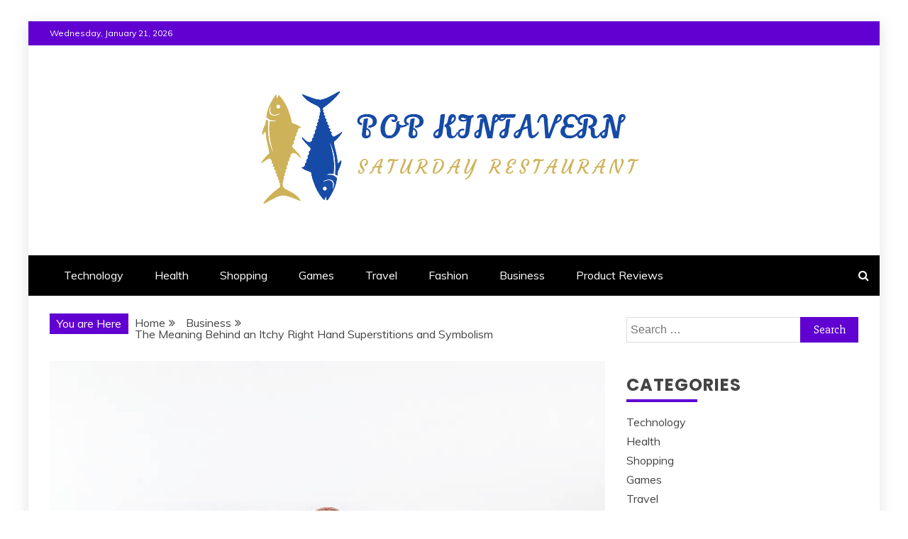

--- FILE ---
content_type: text/html; charset=UTF-8
request_url: https://popkintavern.com/the-meaning-behind-an-itchy-right-hand-superstitions-and-symbolism/
body_size: 12173
content:
<!doctype html>
<html lang="en-US">
<head>
    <meta charset="UTF-8">
	<meta name="google-site-verification" content="PU5Rx6RPYTsvo-nbxkFDnsR43SET2CSKPQyINhROGrg" />
    <meta name="viewport" content="width=device-width, initial-scale=1">
    <link rel="profile" href="https://gmpg.org/xfn/11">

    <title>The Meaning Behind an Itchy Right Hand Superstitions and Symbolism &#8211; Pop Kintavern</title>
<meta name='robots' content='max-image-preview:large' />
<link rel='dns-prefetch' href='//fonts.googleapis.com' />
<link rel="alternate" type="application/rss+xml" title="Pop Kintavern &raquo; Feed" href="https://popkintavern.com/feed/" />
<link rel="alternate" type="application/rss+xml" title="Pop Kintavern &raquo; Comments Feed" href="https://popkintavern.com/comments/feed/" />
<link rel="alternate" type="application/rss+xml" title="Pop Kintavern &raquo; The Meaning Behind an Itchy Right Hand Superstitions and Symbolism Comments Feed" href="https://popkintavern.com/the-meaning-behind-an-itchy-right-hand-superstitions-and-symbolism/feed/" />
<link rel="alternate" title="oEmbed (JSON)" type="application/json+oembed" href="https://popkintavern.com/wp-json/oembed/1.0/embed?url=https%3A%2F%2Fpopkintavern.com%2Fthe-meaning-behind-an-itchy-right-hand-superstitions-and-symbolism%2F" />
<link rel="alternate" title="oEmbed (XML)" type="text/xml+oembed" href="https://popkintavern.com/wp-json/oembed/1.0/embed?url=https%3A%2F%2Fpopkintavern.com%2Fthe-meaning-behind-an-itchy-right-hand-superstitions-and-symbolism%2F&#038;format=xml" />
<style id='wp-img-auto-sizes-contain-inline-css' type='text/css'>
img:is([sizes=auto i],[sizes^="auto," i]){contain-intrinsic-size:3000px 1500px}
/*# sourceURL=wp-img-auto-sizes-contain-inline-css */
</style>

<style id='wp-emoji-styles-inline-css' type='text/css'>

	img.wp-smiley, img.emoji {
		display: inline !important;
		border: none !important;
		box-shadow: none !important;
		height: 1em !important;
		width: 1em !important;
		margin: 0 0.07em !important;
		vertical-align: -0.1em !important;
		background: none !important;
		padding: 0 !important;
	}
/*# sourceURL=wp-emoji-styles-inline-css */
</style>
<link rel='stylesheet' id='wp-block-library-css' href='https://popkintavern.com/wp-includes/css/dist/block-library/style.min.css?ver=6.9' type='text/css' media='all' />
<style id='global-styles-inline-css' type='text/css'>
:root{--wp--preset--aspect-ratio--square: 1;--wp--preset--aspect-ratio--4-3: 4/3;--wp--preset--aspect-ratio--3-4: 3/4;--wp--preset--aspect-ratio--3-2: 3/2;--wp--preset--aspect-ratio--2-3: 2/3;--wp--preset--aspect-ratio--16-9: 16/9;--wp--preset--aspect-ratio--9-16: 9/16;--wp--preset--color--black: #000000;--wp--preset--color--cyan-bluish-gray: #abb8c3;--wp--preset--color--white: #ffffff;--wp--preset--color--pale-pink: #f78da7;--wp--preset--color--vivid-red: #cf2e2e;--wp--preset--color--luminous-vivid-orange: #ff6900;--wp--preset--color--luminous-vivid-amber: #fcb900;--wp--preset--color--light-green-cyan: #7bdcb5;--wp--preset--color--vivid-green-cyan: #00d084;--wp--preset--color--pale-cyan-blue: #8ed1fc;--wp--preset--color--vivid-cyan-blue: #0693e3;--wp--preset--color--vivid-purple: #9b51e0;--wp--preset--gradient--vivid-cyan-blue-to-vivid-purple: linear-gradient(135deg,rgb(6,147,227) 0%,rgb(155,81,224) 100%);--wp--preset--gradient--light-green-cyan-to-vivid-green-cyan: linear-gradient(135deg,rgb(122,220,180) 0%,rgb(0,208,130) 100%);--wp--preset--gradient--luminous-vivid-amber-to-luminous-vivid-orange: linear-gradient(135deg,rgb(252,185,0) 0%,rgb(255,105,0) 100%);--wp--preset--gradient--luminous-vivid-orange-to-vivid-red: linear-gradient(135deg,rgb(255,105,0) 0%,rgb(207,46,46) 100%);--wp--preset--gradient--very-light-gray-to-cyan-bluish-gray: linear-gradient(135deg,rgb(238,238,238) 0%,rgb(169,184,195) 100%);--wp--preset--gradient--cool-to-warm-spectrum: linear-gradient(135deg,rgb(74,234,220) 0%,rgb(151,120,209) 20%,rgb(207,42,186) 40%,rgb(238,44,130) 60%,rgb(251,105,98) 80%,rgb(254,248,76) 100%);--wp--preset--gradient--blush-light-purple: linear-gradient(135deg,rgb(255,206,236) 0%,rgb(152,150,240) 100%);--wp--preset--gradient--blush-bordeaux: linear-gradient(135deg,rgb(254,205,165) 0%,rgb(254,45,45) 50%,rgb(107,0,62) 100%);--wp--preset--gradient--luminous-dusk: linear-gradient(135deg,rgb(255,203,112) 0%,rgb(199,81,192) 50%,rgb(65,88,208) 100%);--wp--preset--gradient--pale-ocean: linear-gradient(135deg,rgb(255,245,203) 0%,rgb(182,227,212) 50%,rgb(51,167,181) 100%);--wp--preset--gradient--electric-grass: linear-gradient(135deg,rgb(202,248,128) 0%,rgb(113,206,126) 100%);--wp--preset--gradient--midnight: linear-gradient(135deg,rgb(2,3,129) 0%,rgb(40,116,252) 100%);--wp--preset--font-size--small: 13px;--wp--preset--font-size--medium: 20px;--wp--preset--font-size--large: 36px;--wp--preset--font-size--x-large: 42px;--wp--preset--spacing--20: 0.44rem;--wp--preset--spacing--30: 0.67rem;--wp--preset--spacing--40: 1rem;--wp--preset--spacing--50: 1.5rem;--wp--preset--spacing--60: 2.25rem;--wp--preset--spacing--70: 3.38rem;--wp--preset--spacing--80: 5.06rem;--wp--preset--shadow--natural: 6px 6px 9px rgba(0, 0, 0, 0.2);--wp--preset--shadow--deep: 12px 12px 50px rgba(0, 0, 0, 0.4);--wp--preset--shadow--sharp: 6px 6px 0px rgba(0, 0, 0, 0.2);--wp--preset--shadow--outlined: 6px 6px 0px -3px rgb(255, 255, 255), 6px 6px rgb(0, 0, 0);--wp--preset--shadow--crisp: 6px 6px 0px rgb(0, 0, 0);}:where(.is-layout-flex){gap: 0.5em;}:where(.is-layout-grid){gap: 0.5em;}body .is-layout-flex{display: flex;}.is-layout-flex{flex-wrap: wrap;align-items: center;}.is-layout-flex > :is(*, div){margin: 0;}body .is-layout-grid{display: grid;}.is-layout-grid > :is(*, div){margin: 0;}:where(.wp-block-columns.is-layout-flex){gap: 2em;}:where(.wp-block-columns.is-layout-grid){gap: 2em;}:where(.wp-block-post-template.is-layout-flex){gap: 1.25em;}:where(.wp-block-post-template.is-layout-grid){gap: 1.25em;}.has-black-color{color: var(--wp--preset--color--black) !important;}.has-cyan-bluish-gray-color{color: var(--wp--preset--color--cyan-bluish-gray) !important;}.has-white-color{color: var(--wp--preset--color--white) !important;}.has-pale-pink-color{color: var(--wp--preset--color--pale-pink) !important;}.has-vivid-red-color{color: var(--wp--preset--color--vivid-red) !important;}.has-luminous-vivid-orange-color{color: var(--wp--preset--color--luminous-vivid-orange) !important;}.has-luminous-vivid-amber-color{color: var(--wp--preset--color--luminous-vivid-amber) !important;}.has-light-green-cyan-color{color: var(--wp--preset--color--light-green-cyan) !important;}.has-vivid-green-cyan-color{color: var(--wp--preset--color--vivid-green-cyan) !important;}.has-pale-cyan-blue-color{color: var(--wp--preset--color--pale-cyan-blue) !important;}.has-vivid-cyan-blue-color{color: var(--wp--preset--color--vivid-cyan-blue) !important;}.has-vivid-purple-color{color: var(--wp--preset--color--vivid-purple) !important;}.has-black-background-color{background-color: var(--wp--preset--color--black) !important;}.has-cyan-bluish-gray-background-color{background-color: var(--wp--preset--color--cyan-bluish-gray) !important;}.has-white-background-color{background-color: var(--wp--preset--color--white) !important;}.has-pale-pink-background-color{background-color: var(--wp--preset--color--pale-pink) !important;}.has-vivid-red-background-color{background-color: var(--wp--preset--color--vivid-red) !important;}.has-luminous-vivid-orange-background-color{background-color: var(--wp--preset--color--luminous-vivid-orange) !important;}.has-luminous-vivid-amber-background-color{background-color: var(--wp--preset--color--luminous-vivid-amber) !important;}.has-light-green-cyan-background-color{background-color: var(--wp--preset--color--light-green-cyan) !important;}.has-vivid-green-cyan-background-color{background-color: var(--wp--preset--color--vivid-green-cyan) !important;}.has-pale-cyan-blue-background-color{background-color: var(--wp--preset--color--pale-cyan-blue) !important;}.has-vivid-cyan-blue-background-color{background-color: var(--wp--preset--color--vivid-cyan-blue) !important;}.has-vivid-purple-background-color{background-color: var(--wp--preset--color--vivid-purple) !important;}.has-black-border-color{border-color: var(--wp--preset--color--black) !important;}.has-cyan-bluish-gray-border-color{border-color: var(--wp--preset--color--cyan-bluish-gray) !important;}.has-white-border-color{border-color: var(--wp--preset--color--white) !important;}.has-pale-pink-border-color{border-color: var(--wp--preset--color--pale-pink) !important;}.has-vivid-red-border-color{border-color: var(--wp--preset--color--vivid-red) !important;}.has-luminous-vivid-orange-border-color{border-color: var(--wp--preset--color--luminous-vivid-orange) !important;}.has-luminous-vivid-amber-border-color{border-color: var(--wp--preset--color--luminous-vivid-amber) !important;}.has-light-green-cyan-border-color{border-color: var(--wp--preset--color--light-green-cyan) !important;}.has-vivid-green-cyan-border-color{border-color: var(--wp--preset--color--vivid-green-cyan) !important;}.has-pale-cyan-blue-border-color{border-color: var(--wp--preset--color--pale-cyan-blue) !important;}.has-vivid-cyan-blue-border-color{border-color: var(--wp--preset--color--vivid-cyan-blue) !important;}.has-vivid-purple-border-color{border-color: var(--wp--preset--color--vivid-purple) !important;}.has-vivid-cyan-blue-to-vivid-purple-gradient-background{background: var(--wp--preset--gradient--vivid-cyan-blue-to-vivid-purple) !important;}.has-light-green-cyan-to-vivid-green-cyan-gradient-background{background: var(--wp--preset--gradient--light-green-cyan-to-vivid-green-cyan) !important;}.has-luminous-vivid-amber-to-luminous-vivid-orange-gradient-background{background: var(--wp--preset--gradient--luminous-vivid-amber-to-luminous-vivid-orange) !important;}.has-luminous-vivid-orange-to-vivid-red-gradient-background{background: var(--wp--preset--gradient--luminous-vivid-orange-to-vivid-red) !important;}.has-very-light-gray-to-cyan-bluish-gray-gradient-background{background: var(--wp--preset--gradient--very-light-gray-to-cyan-bluish-gray) !important;}.has-cool-to-warm-spectrum-gradient-background{background: var(--wp--preset--gradient--cool-to-warm-spectrum) !important;}.has-blush-light-purple-gradient-background{background: var(--wp--preset--gradient--blush-light-purple) !important;}.has-blush-bordeaux-gradient-background{background: var(--wp--preset--gradient--blush-bordeaux) !important;}.has-luminous-dusk-gradient-background{background: var(--wp--preset--gradient--luminous-dusk) !important;}.has-pale-ocean-gradient-background{background: var(--wp--preset--gradient--pale-ocean) !important;}.has-electric-grass-gradient-background{background: var(--wp--preset--gradient--electric-grass) !important;}.has-midnight-gradient-background{background: var(--wp--preset--gradient--midnight) !important;}.has-small-font-size{font-size: var(--wp--preset--font-size--small) !important;}.has-medium-font-size{font-size: var(--wp--preset--font-size--medium) !important;}.has-large-font-size{font-size: var(--wp--preset--font-size--large) !important;}.has-x-large-font-size{font-size: var(--wp--preset--font-size--x-large) !important;}
/*# sourceURL=global-styles-inline-css */
</style>

<style id='classic-theme-styles-inline-css' type='text/css'>
/*! This file is auto-generated */
.wp-block-button__link{color:#fff;background-color:#32373c;border-radius:9999px;box-shadow:none;text-decoration:none;padding:calc(.667em + 2px) calc(1.333em + 2px);font-size:1.125em}.wp-block-file__button{background:#32373c;color:#fff;text-decoration:none}
/*# sourceURL=/wp-includes/css/classic-themes.min.css */
</style>
<link rel='stylesheet' id='refined-blog-heading-css' href='//fonts.googleapis.com/css?family=Poppins%3A400%2C500%2C600%2C700&#038;ver=6.9' type='text/css' media='all' />
<link rel='stylesheet' id='refined-magazine-style-css' href='https://popkintavern.com/wp-content/themes/refined-magazine/style.css?ver=6.9' type='text/css' media='all' />
<style id='refined-magazine-style-inline-css' type='text/css'>
.site-branding h1, .site-branding p.site-title,.ct-dark-mode .site-title a, .site-title, .site-title a, .site-title a:hover, .site-title a:visited:hover { color: #blank; }.ct-dark-mode .site-branding  .site-description, .site-branding  .site-description { color: #6001D2; }.entry-content a, .entry-title a:hover, .related-title a:hover, .posts-navigation .nav-previous a:hover, .post-navigation .nav-previous a:hover, .posts-navigation .nav-next a:hover, .post-navigation .nav-next a:hover, #comments .comment-content a:hover, #comments .comment-author a:hover, .offcanvas-menu nav ul.top-menu li a:hover, .offcanvas-menu nav ul.top-menu li.current-menu-item > a, .error-404-title, #refined-magazine-breadcrumbs a:hover, .entry-content a.read-more-text:hover, a:hover, a:visited:hover, .widget_refined_magazine_category_tabbed_widget.widget ul.ct-nav-tabs li a  { color : #6001D2; }.candid-refined-post-format, .refined-magazine-featured-block .refined-magazine-col-2 .candid-refined-post-format, .cat-links a,.top-bar,.main-navigation ul li a:hover, .main-navigation ul li.current-menu-item > a, .main-navigation ul li a:hover, .main-navigation ul li.current-menu-item > a, .trending-title, .search-form input[type=submit], input[type="submit"], ::selection, #toTop, .breadcrumbs span.breadcrumb, article.sticky .refined-magazine-content-container, .candid-pagination .page-numbers.current, .candid-pagination .page-numbers:hover, .ct-title-head, .widget-title:before, .widget ul.ct-nav-tabs:before, .widget ul.ct-nav-tabs li.ct-title-head:hover, .widget ul.ct-nav-tabs li.ct-title-head.ui-tabs-active { background-color : #6001D2; }.candid-refined-post-format, .refined-magazine-featured-block .refined-magazine-col-2 .candid-refined-post-format, blockquote, .search-form input[type="submit"], input[type="submit"], .candid-pagination .page-numbers { border-color : #6001D2; }.cat-links a:focus{ outline : 1px dashed #6001D2; }.ct-post-overlay .post-content, .ct-post-overlay .post-content a, .widget .ct-post-overlay .post-content a, .widget .ct-post-overlay .post-content a:visited, .ct-post-overlay .post-content a:visited:hover, .slide-details:hover .cat-links a { color: #fff; }.logo-wrapper-block{background-color : #ffffff; }@media (min-width: 1600px){.ct-boxed #page{max-width : 1200px; }}@media (min-width: 1450px){.ct-boxed #page{max-width : 1200px; }}
/*# sourceURL=refined-magazine-style-inline-css */
</style>
<link rel='stylesheet' id='refined-blog-style-css' href='https://popkintavern.com/wp-content/themes/refined-blog/style.css?ver=6.9' type='text/css' media='all' />
<link rel='stylesheet' id='google-fonts-css' href='//fonts.googleapis.com/css?family=Slabo+27px%7CMuli&#038;display=swap&#038;ver=6.9' type='text/css' media='all' />
<link rel='stylesheet' id='font-awesome-4-css' href='https://popkintavern.com/wp-content/themes/refined-magazine/candidthemes/assets/framework/Font-Awesome/css/font-awesome.min.css?ver=1.2.4' type='text/css' media='all' />
<link rel='stylesheet' id='slick-css-css' href='https://popkintavern.com/wp-content/themes/refined-magazine/candidthemes/assets/framework/slick/slick.css?ver=6.9' type='text/css' media='all' />
<link rel='stylesheet' id='slick-theme-css-css' href='https://popkintavern.com/wp-content/themes/refined-magazine/candidthemes/assets/framework/slick/slick-theme.css?ver=6.9' type='text/css' media='all' />
<script type="text/javascript" src="https://popkintavern.com/wp-includes/js/jquery/jquery.min.js?ver=3.7.1" id="jquery-core-js"></script>
<script type="text/javascript" src="https://popkintavern.com/wp-includes/js/jquery/jquery-migrate.min.js?ver=3.4.1" id="jquery-migrate-js"></script>
<link rel="https://api.w.org/" href="https://popkintavern.com/wp-json/" /><link rel="alternate" title="JSON" type="application/json" href="https://popkintavern.com/wp-json/wp/v2/posts/485" /><link rel="EditURI" type="application/rsd+xml" title="RSD" href="https://popkintavern.com/xmlrpc.php?rsd" />
<meta name="generator" content="WordPress 6.9" />
<link rel="canonical" href="https://popkintavern.com/the-meaning-behind-an-itchy-right-hand-superstitions-and-symbolism/" />
<link rel='shortlink' href='https://popkintavern.com/?p=485' />
<link rel="pingback" href="https://popkintavern.com/xmlrpc.php">		<style type="text/css">
					.site-title,
			.site-description {
				position: absolute;
				clip: rect(1px, 1px, 1px, 1px);
			}
        			.site-title a, .site-title{
				color: #blank;
			}
		</style>
		<link rel="icon" href="https://popkintavern.com/wp-content/uploads/2023/05/cropped-Screenshot_7-removebg-preview-1-32x32.png" sizes="32x32" />
<link rel="icon" href="https://popkintavern.com/wp-content/uploads/2023/05/cropped-Screenshot_7-removebg-preview-1-192x192.png" sizes="192x192" />
<link rel="apple-touch-icon" href="https://popkintavern.com/wp-content/uploads/2023/05/cropped-Screenshot_7-removebg-preview-1-180x180.png" />
<meta name="msapplication-TileImage" content="https://popkintavern.com/wp-content/uploads/2023/05/cropped-Screenshot_7-removebg-preview-1-270x270.png" />
		<style type="text/css" id="wp-custom-css">
			.site-footer{display:none}		</style>
		</head>
<body class="wp-singular post-template-default single single-post postid-485 single-format-standard wp-custom-logo wp-embed-responsive wp-theme-refined-magazine wp-child-theme-refined-blog ct-bg ct-boxed ct-sticky-sidebar right-sidebar" itemtype="https://schema.org/Blog" itemscope>
<div id="page" class="site">
            <a class="skip-link screen-reader-text"
           href="#content">Skip to content</a>
                    <!-- Preloader -->
            <div id="loader-wrapper">
                <div id="loader"></div>

                <div class="loader-section section-left"></div>
                <div class="loader-section section-right"></div>

            </div>
                <header id="masthead" class="site-header" itemtype="https://schema.org/WPHeader" itemscope>
                <div class="overlay"></div>
                <div class="top-bar">
        <a href="#" class="ct-show-hide-top"> <i class="fa fa-chevron-down"></i> </a>
        <div class="container-inner clearfix">

            <div class="top-left-col clearfix">

        
            <div class="ct-clock float-left">
                <div id="ct-date">
                    Wednesday, January 21, 2026                </div>
            </div>

        
        </div>

                <div class="top-right-col clearfix">
                </div> <!-- .top-right-col -->
                </div> <!-- .container-inner -->
        </div> <!-- .top-bar -->

                            <div class="logo-wrapper-block">
                    <div class="container-inner clearfix logo-wrapper-container">
        <div class="logo-wrapper full-wrapper text-center">
            <div class="site-branding">

                <div class="refined-magazine-logo-container">
                    <a href="https://popkintavern.com/" class="custom-logo-link" rel="home"><img width="558" height="188" src="https://popkintavern.com/wp-content/uploads/2023/05/Screenshot_7-removebg-preview-1.png" class="custom-logo" alt="Pop Kintavern" decoding="async" fetchpriority="high" srcset="https://popkintavern.com/wp-content/uploads/2023/05/Screenshot_7-removebg-preview-1.png 558w, https://popkintavern.com/wp-content/uploads/2023/05/Screenshot_7-removebg-preview-1-300x101.png 300w" sizes="(max-width: 558px) 100vw, 558px" /></a>                        <p class="site-title"><a href="https://popkintavern.com/"
                                                 rel="home">Pop Kintavern</a></p>
                                            <p class="site-description">Saturday Restaurant</p>
                                    </div> <!-- refined-magazine-logo-container -->
            </div><!-- .site-branding -->
        </div> <!-- .logo-wrapper -->
                </div> <!-- .container-inner -->
        </div> <!-- .logo-wrapper-block -->
                <div class="refined-magazine-menu-container sticky-header">
            <div class="container-inner clearfix">
                <nav id="site-navigation"
                     class="main-navigation" itemtype="https://schema.org/SiteNavigationElement" itemscope>
                    <div class="navbar-header clearfix">
                        <button class="menu-toggle" aria-controls="primary-menu"
                                aria-expanded="false">
                            <span> </span>
                        </button>
                    </div>
                    <ul id="primary-menu" class="nav navbar-nav nav-menu">
                                                <li id="menu-item-392" class="menu-item menu-item-type-taxonomy menu-item-object-category menu-item-392"><a href="https://popkintavern.com/category/technology/">Technology</a></li>
<li id="menu-item-453" class="menu-item menu-item-type-taxonomy menu-item-object-category menu-item-453"><a href="https://popkintavern.com/category/health/">Health</a></li>
<li id="menu-item-454" class="menu-item menu-item-type-taxonomy menu-item-object-category menu-item-454"><a href="https://popkintavern.com/category/shopping/">Shopping</a></li>
<li id="menu-item-455" class="menu-item menu-item-type-taxonomy menu-item-object-category menu-item-455"><a href="https://popkintavern.com/category/games/">Games</a></li>
<li id="menu-item-456" class="menu-item menu-item-type-taxonomy menu-item-object-category menu-item-456"><a href="https://popkintavern.com/category/travel/">Travel</a></li>
<li id="menu-item-457" class="menu-item menu-item-type-taxonomy menu-item-object-category menu-item-457"><a href="https://popkintavern.com/category/fashion/">Fashion</a></li>
<li id="menu-item-458" class="menu-item menu-item-type-taxonomy menu-item-object-category current-post-ancestor current-menu-parent current-post-parent menu-item-458"><a href="https://popkintavern.com/category/business/">Business</a></li>
<li id="menu-item-459" class="menu-item menu-item-type-taxonomy menu-item-object-category menu-item-459"><a href="https://popkintavern.com/category/product-reviews/">Product Reviews</a></li>
                    </ul>
                </nav><!-- #site-navigation -->

                                    <div class="ct-menu-search"><a class="search-icon-box" href="#"> <i class="fa fa-search"></i>
                        </a></div>
                    <div class="top-bar-search">
                        <form role="search" method="get" class="search-form" action="https://popkintavern.com/">
				<label>
					<span class="screen-reader-text">Search for:</span>
					<input type="search" class="search-field" placeholder="Search &hellip;" value="" name="s" />
				</label>
				<input type="submit" class="search-submit" value="Search" />
			</form>                        <button type="button" class="close"></button>
                    </div>
                            </div> <!-- .container-inner -->
        </div> <!-- refined-magazine-menu-container -->
                </header><!-- #masthead -->
        
    <div id="content" class="site-content">
                <div class="container-inner ct-container-main clearfix">
    <div id="primary" class="content-area">
        <main id="main" class="site-main">

                            <div class="breadcrumbs">
                    <div class='breadcrumbs init-animate clearfix'><span class='breadcrumb'>You are Here</span><div id='refined-magazine-breadcrumbs' class='clearfix'><div role="navigation" aria-label="Breadcrumbs" class="breadcrumb-trail breadcrumbs" itemprop="breadcrumb"><ul class="trail-items" itemscope itemtype="http://schema.org/BreadcrumbList"><meta name="numberOfItems" content="3" /><meta name="itemListOrder" content="Ascending" /><li itemprop="itemListElement" itemscope itemtype="http://schema.org/ListItem" class="trail-item trail-begin"><a href="https://popkintavern.com" rel="home"><span itemprop="name">Home</span></a><meta itemprop="position" content="1" /></li><li itemprop="itemListElement" itemscope itemtype="http://schema.org/ListItem" class="trail-item"><a href="https://popkintavern.com/category/business/"><span itemprop="name">Business</span></a><meta itemprop="position" content="2" /></li><li itemprop="itemListElement" itemscope itemtype="http://schema.org/ListItem" class="trail-item trail-end"><span itemprop="name">The Meaning Behind an Itchy Right Hand Superstitions and Symbolism</span><meta itemprop="position" content="3" /></li></ul></div></div></div>                </div>
                                        <article id="post-485" class="post-485 post type-post status-publish format-standard has-post-thumbnail hentry category-business tag-jobs-that-pay-15-an-hour" itemtype="https://schema.org/CreativeWork" itemscope>
        <div class="refined-magazine-content-container refined-magazine-has-thumbnail">
                    <div class="post-thumb">
                
            <div class="post-thumbnail">
                <img width="612" height="404" src="https://popkintavern.com/wp-content/uploads/2023/05/C-1.jpg" class="attachment-refined-magazine-large-thumb size-refined-magazine-large-thumb wp-post-image" alt="The Meaning Behind an Itchy Right Hand Superstitions and Symbolism" itemprop="image" decoding="async" srcset="https://popkintavern.com/wp-content/uploads/2023/05/C-1.jpg 612w, https://popkintavern.com/wp-content/uploads/2023/05/C-1-300x198.jpg 300w" sizes="(max-width: 612px) 100vw, 612px" />            </div><!-- .post-thumbnail -->

                    </div>
                <div class="refined-magazine-content-area">
            <header class="entry-header">

                <div class="post-meta">
                    <span class="cat-links"><a class="ct-cat-item-3" href="https://popkintavern.com/category/business/"  rel="category tag">Business</a> </span>                </div>
                <h1 class="entry-title" itemprop="headline">The Meaning Behind an Itchy Right Hand Superstitions and Symbolism</h1>                    <div class="entry-meta">
                        <span class="posted-on"><i class="fa fa-calendar"></i><a href="https://popkintavern.com/the-meaning-behind-an-itchy-right-hand-superstitions-and-symbolism/" rel="bookmark"><time class="entry-date published" datetime="2023-05-30T09:42:53+00:00" itemprop="datePublished">May 30, 2023</time><time class="updated" datetime="2023-05-31T09:43:44+00:00" itemprop="dateModified">May 31, 2023</time></a></span><span class="byline"> <span class="author vcard" itemprop="author" itemtype="https://schema.org/Person" itemscope><i class="fa fa-user"></i><a class="url fn n" href="https://popkintavern.com/author/admin/" rel="author"><span class="author-name" itemprop="name">admin</span></a></span></span>                    </div><!-- .entry-meta -->
                            </header><!-- .entry-header -->


            <div class="entry-content">
                <p style="text-align: justify;">But with the right strategies and mindset, you can make significant changes to your lifestyle and achieve your financial goals. In this step-by-step guide, we&#8217;ll explore some practical tips to help you embrace frugal living. Track Your Expenses: Start by understanding where your money is going. Keep a record of all your expenses for a month, categorizing them into essential and non-essential categories. This will give you a clear picture of areas where you can cut back. Create a Budget: Once you have a good understanding of your expenses, create a monthly budget. Allocate your income to cover essential expenses first, such as rent, utilities, and groceries. Then set aside a portion for savings and debt repayment. Cut Unnecessary Expenses: Look for areas where you can reduce or eliminate expenses. Consider downsizing your cable or streaming subscriptions, eating out less frequently, and reducing discretionary spending on non-essential items like clothing or entertainment. Embrace Thriftiness: Thrift stores and secondhand markets can be treasure troves for budget-conscious individuals.</p>
<p style="text-align: justify;">Explore these options for clothing, furniture, and household items. You&#8217;ll be surprised at the quality and savings you can find. Meal Planning: Plan your meals in advance and create a shopping list based on those plans. This will help you avoid unnecessary grocery shopping trips and reduce food waste. Consider cooking <a href='https://pennypincher.blog/unleashing-growth-building-a-brighter-future-with-jobs-that-pay-15-an-hour/'><strong>jobs that pay $15 an hour</strong></a> in bulk and freezing leftovers for future meals. Emphasize Homemade: Instead of buying pre-packaged or processed foods, opt for homemade alternatives. Not only will this save you money, but it will also be healthier. Explore DIY projects for household cleaners, personal care products, and gifts. Energy Efficiency: Reduce your energy bills by practicing energy-efficient habits. Turn off lights when not in use, unplug electronics, use energy-saving bulbs, and adjust your thermostat to conserve energy. Consider investing in energy-efficient appliances to save in the long run. Cancel Subscriptions: Review your monthly subscriptions and cancel any that you don&#8217;t use or can live without.</p>
<p style="text-align: justify;">Evaluate the value they bring to your life and prioritize those that truly enhance your well-being. Embrace Free Entertainment: Look for free or low-cost activities to enjoy. Visit local parks, attend community events, borrow books from the library, or organize a game night with friends instead of going out to expensive venues. Prioritize Saving: Finally, make saving a priority. Set aside a portion of your income for an emergency fund and long-term goals. Automate your savings by setting up automatic transfers to a separate savings account. Remember, penny pinching is not about depriving yourself; it&#8217;s about making intentional choices that align with your financial goals. Start small and gradually incorporate these frugal habits into your daily life. Over time, you&#8217;ll be amazed at the progress you make towards financial stability and freedom.&#8221; Superstitions and symbolism have played a significant role in human culture throughout history. One intriguing belief that has persisted across different cultures is the superstition surrounding an itchy right hand.</p>

                            </div>
            <!-- .entry-content -->

            <footer class="entry-footer">
                <span class="tags-links"><i class="fa fa-tags"></i></span><a href="https://popkintavern.com/tag/jobs-that-pay-15-an-hour/" rel="tag">jobs that pay $15 an hour</a>            </footer><!-- .entry-footer -->

                    <div class="meta_bottom">
            <div class="text_share header-text">Share</div>
            <div class="post-share">
                    <a target="_blank" href="https://www.facebook.com/sharer/sharer.php?u=https://popkintavern.com/the-meaning-behind-an-itchy-right-hand-superstitions-and-symbolism/">
                        <i class="fa fa-facebook"></i>
                        Facebook                    </a>
                    <a target="_blank" href="https://twitter.com/share?text=The%20Meaning%20Behind%20an%20Itchy%20Right%20Hand%20Superstitions%20and%20Symbolism&#038;url=https://popkintavern.com/the-meaning-behind-an-itchy-right-hand-superstitions-and-symbolism/">
                        <i class="fa fa-twitter"></i>                        
                        Twitter                    </a>
                    <a target="_blank" href="https://pinterest.com/pin/create/button/?url=https://popkintavern.com/the-meaning-behind-an-itchy-right-hand-superstitions-and-symbolism/&#038;media=https://popkintavern.com/wp-content/uploads/2023/05/C-1.jpg&#038;description=The%20Meaning%20Behind%20an%20Itchy%20Right%20Hand%20Superstitions%20and%20Symbolism">
                        <i class="fa fa-pinterest"></i>
                        
                        Pinterest                    </a>
                    <a target="_blank" href="http://www.linkedin.com/shareArticle?mini=true&#038;title=The%20Meaning%20Behind%20an%20Itchy%20Right%20Hand%20Superstitions%20and%20Symbolism&#038;url=https://popkintavern.com/the-meaning-behind-an-itchy-right-hand-superstitions-and-symbolism/">
                        <i class="fa fa-linkedin"></i>
                        Linkedin                        
                    </a>
            </div>
        </div>
                </div> <!-- .refined-magazine-content-area -->
    </div> <!-- .refined-magazine-content-container -->
</article><!-- #post-485 -->

	<nav class="navigation post-navigation" aria-label="Posts">
		<h2 class="screen-reader-text">Post navigation</h2>
		<div class="nav-links"><div class="nav-previous"><a href="https://popkintavern.com/coastal-elegance-gold-coasts-captivating-wedding-videographer/" rel="prev">Coastal Elegance: Gold Coast&#8217;s Captivating Wedding Videographer</a></div><div class="nav-next"><a href="https://popkintavern.com/affordable-flat-roof-repair-and-replacement-in-york-pa/" rel="next">Affordable Flat Roof Repair and Replacement in York, PA</a></div></div>
	</nav>                <div class="related-pots-block">
                                            <h2 class="widget-title">
                            Related Posts                        </h2>
                                        <ul class="related-post-entries clearfix">
                                                    <li>
                                                                    <figure class="widget-image">
                                        <a href="https://popkintavern.com/experience-secure-trading-in-germany-using-pocket-option-as-the-best-binary-option-broker/">
                                            <img width="350" height="220" src="https://popkintavern.com/wp-content/uploads/2025/10/Pocket-Option-trade_7-350x220.jpg" class="attachment-refined-magazine-small-thumb size-refined-magazine-small-thumb wp-post-image" alt="Experience Secure Trading in Germany Using Pocket Option as the Best Binary Option Broker" decoding="async" />                                        </a>
                                    </figure>
                                                                <div class="featured-desc">
                                    <h2 class="related-title">
                                        <a href="https://popkintavern.com/experience-secure-trading-in-germany-using-pocket-option-as-the-best-binary-option-broker/">
                                            Experience Secure Trading in Germany Using Pocket Option as the Best Binary Option Broker                                        </a>
                                    </h2>
                                    <div class="entry-meta">
                                        <span class="posted-on"><i class="fa fa-calendar"></i><a href="https://popkintavern.com/experience-secure-trading-in-germany-using-pocket-option-as-the-best-binary-option-broker/" rel="bookmark"><time class="entry-date published" datetime="2025-10-06T10:08:55+00:00" itemprop="datePublished">October 6, 2025</time><time class="updated" datetime="2025-10-07T10:09:47+00:00" itemprop="dateModified">October 7, 2025</time></a></span>                                    </div><!-- .entry-meta -->
                                </div>
                            </li>
                                                    <li>
                                                                    <figure class="widget-image">
                                        <a href="https://popkintavern.com/flexible-hours-fun-work-part-time-entertainment-roles/">
                                            <img width="350" height="220" src="https://popkintavern.com/wp-content/uploads/2025/01/1-12-350x220.jpg" class="attachment-refined-magazine-small-thumb size-refined-magazine-small-thumb wp-post-image" alt="Flexible Hours, Fun Work Part-Time Entertainment Roles" decoding="async" />                                        </a>
                                    </figure>
                                                                <div class="featured-desc">
                                    <h2 class="related-title">
                                        <a href="https://popkintavern.com/flexible-hours-fun-work-part-time-entertainment-roles/">
                                            Flexible Hours, Fun Work Part-Time Entertainment Roles                                        </a>
                                    </h2>
                                    <div class="entry-meta">
                                        <span class="posted-on"><i class="fa fa-calendar"></i><a href="https://popkintavern.com/flexible-hours-fun-work-part-time-entertainment-roles/" rel="bookmark"><time class="entry-date published" datetime="2025-01-26T11:10:55+00:00" itemprop="datePublished">January 26, 2025</time><time class="updated" datetime="2025-01-23T11:11:45+00:00" itemprop="dateModified">January 23, 2025</time></a></span>                                    </div><!-- .entry-meta -->
                                </div>
                            </li>
                                                    <li>
                                                                <div class="featured-desc">
                                    <h2 class="related-title">
                                        <a href="https://popkintavern.com/how-a-kol-agency-can-elevate-your-brands-influence/">
                                            How a KOL Agency Can Elevate Your Brand’s Influence                                        </a>
                                    </h2>
                                    <div class="entry-meta">
                                        <span class="posted-on"><i class="fa fa-calendar"></i><a href="https://popkintavern.com/how-a-kol-agency-can-elevate-your-brands-influence/" rel="bookmark"><time class="entry-date published" datetime="2024-10-16T11:16:14+00:00" itemprop="datePublished">October 16, 2024</time><time class="updated" datetime="2024-10-08T11:17:04+00:00" itemprop="dateModified">October 8, 2024</time></a></span>                                    </div><!-- .entry-meta -->
                                </div>
                            </li>
                                            </ul>
                </div> <!-- .related-post-block -->
                
<div id="comments" class="comments-area">

    	<div id="respond" class="comment-respond">
		<h3 id="reply-title" class="comment-reply-title">Leave a Reply <small><a rel="nofollow" id="cancel-comment-reply-link" href="/the-meaning-behind-an-itchy-right-hand-superstitions-and-symbolism/#respond" style="display:none;">Cancel reply</a></small></h3><form action="https://popkintavern.com/wp-comments-post.php" method="post" id="commentform" class="comment-form"><p class="comment-notes"><span id="email-notes">Your email address will not be published.</span> <span class="required-field-message">Required fields are marked <span class="required">*</span></span></p><p class="comment-form-comment"><label for="comment">Comment <span class="required">*</span></label> <textarea id="comment" name="comment" cols="45" rows="8" maxlength="65525" required></textarea></p><p class="comment-form-author"><label for="author">Name <span class="required">*</span></label> <input id="author" name="author" type="text" value="" size="30" maxlength="245" autocomplete="name" required /></p>
<p class="comment-form-email"><label for="email">Email <span class="required">*</span></label> <input id="email" name="email" type="email" value="" size="30" maxlength="100" aria-describedby="email-notes" autocomplete="email" required /></p>
<p class="comment-form-url"><label for="url">Website</label> <input id="url" name="url" type="url" value="" size="30" maxlength="200" autocomplete="url" /></p>
<p class="comment-form-cookies-consent"><input id="wp-comment-cookies-consent" name="wp-comment-cookies-consent" type="checkbox" value="yes" /> <label for="wp-comment-cookies-consent">Save my name, email, and website in this browser for the next time I comment.</label></p>
<p class="form-submit"><input name="submit" type="submit" id="submit" class="submit" value="Post Comment" /> <input type='hidden' name='comment_post_ID' value='485' id='comment_post_ID' />
<input type='hidden' name='comment_parent' id='comment_parent' value='0' />
</p></form>	</div><!-- #respond -->
	</div><!-- #comments -->
        </main><!-- #main -->
    </div><!-- #primary -->


<aside id="secondary" class="widget-area" itemtype="https://schema.org/WPSideBar" itemscope>
    <div class="ct-sidebar-wrapper">
	<div class="sidebar-widget-container"><section id="search-2" class="widget widget_search"><form role="search" method="get" class="search-form" action="https://popkintavern.com/">
				<label>
					<span class="screen-reader-text">Search for:</span>
					<input type="search" class="search-field" placeholder="Search &hellip;" value="" name="s" />
				</label>
				<input type="submit" class="search-submit" value="Search" />
			</form></section></div> <div class="sidebar-widget-container"><section id="nav_menu-2" class="widget widget_nav_menu"><h2 class="widget-title">Categories</h2><div class="menu-primary-navigation-container"><ul id="menu-primary-navigation-1" class="menu"><li class="menu-item menu-item-type-taxonomy menu-item-object-category menu-item-392"><a href="https://popkintavern.com/category/technology/">Technology</a></li>
<li class="menu-item menu-item-type-taxonomy menu-item-object-category menu-item-453"><a href="https://popkintavern.com/category/health/">Health</a></li>
<li class="menu-item menu-item-type-taxonomy menu-item-object-category menu-item-454"><a href="https://popkintavern.com/category/shopping/">Shopping</a></li>
<li class="menu-item menu-item-type-taxonomy menu-item-object-category menu-item-455"><a href="https://popkintavern.com/category/games/">Games</a></li>
<li class="menu-item menu-item-type-taxonomy menu-item-object-category menu-item-456"><a href="https://popkintavern.com/category/travel/">Travel</a></li>
<li class="menu-item menu-item-type-taxonomy menu-item-object-category menu-item-457"><a href="https://popkintavern.com/category/fashion/">Fashion</a></li>
<li class="menu-item menu-item-type-taxonomy menu-item-object-category current-post-ancestor current-menu-parent current-post-parent menu-item-458"><a href="https://popkintavern.com/category/business/">Business</a></li>
<li class="menu-item menu-item-type-taxonomy menu-item-object-category menu-item-459"><a href="https://popkintavern.com/category/product-reviews/">Product Reviews</a></li>
</ul></div></section></div> 
		<div class="sidebar-widget-container"><section id="recent-posts-2" class="widget widget_recent_entries">
		<h2 class="widget-title">Recent Posts</h2>
		<ul>
											<li>
					<a href="https://popkintavern.com/exploring-the-benefits-of-multi-speed-limiters-for-urban-driving/">Exploring the Benefits of Multi-Speed Limiters for Urban Driving</a>
									</li>
											<li>
					<a href="https://popkintavern.com/experience-secure-trading-in-germany-using-pocket-option-as-the-best-binary-option-broker/">Experience Secure Trading in Germany Using Pocket Option as the Best Binary Option Broker</a>
									</li>
											<li>
					<a href="https://popkintavern.com/kawaii-clothes-for-expressing-playful-fashion/">Kawaii Clothes for Expressing Playful Fashion</a>
									</li>
											<li>
					<a href="https://popkintavern.com/why-certified-tree-experts-outperform-diy-methods/">Why Certified Tree Experts Outperform DIY Methods</a>
									</li>
											<li>
					<a href="https://popkintavern.com/discover-the-best-grills-at-brandywine-ace-pet-farm-in-west-chester-pa/">Discover the Best Grills at Brandywine Ace Pet &#038; Farm in West Chester, PA</a>
									</li>
					</ul>

		</section></div>     </div>
</aside><!-- #secondary -->
</div> <!-- .container-inner -->
</div><!-- #content -->
        <footer id="colophon" class="site-footer">
        
<div class="site-info" itemtype="https://schema.org/WPFooter" itemscope>
<div class="container-inner">
<span class="copy-right-text">All Rights Reserved 2021.</span><br>

<a href="https://wordpress.org/" target="_blank">
Proudly powered by WordPress</a>
<span class="sep"> | </span>
Theme: Refined Blog by <a href="https://www.candidthemes.com/" target="_blank">Candid Themes</a>.</div> <!-- .container-inner -->
</div><!-- .site-info -->
        </footer><!-- #colophon -->
        
            <a id="toTop" class="go-to-top" href="#" title="Go to Top">
                <i class="fa fa-angle-double-up"></i>
            </a>
        
</div><!-- #page -->

<script type="speculationrules">
{"prefetch":[{"source":"document","where":{"and":[{"href_matches":"/*"},{"not":{"href_matches":["/wp-*.php","/wp-admin/*","/wp-content/uploads/*","/wp-content/*","/wp-content/plugins/*","/wp-content/themes/refined-blog/*","/wp-content/themes/refined-magazine/*","/*\\?(.+)"]}},{"not":{"selector_matches":"a[rel~=\"nofollow\"]"}},{"not":{"selector_matches":".no-prefetch, .no-prefetch a"}}]},"eagerness":"conservative"}]}
</script>
<script type="text/javascript" src="https://popkintavern.com/wp-content/themes/refined-blog/js/refined-blog-custom.js?ver=20151215" id="refined-blog-custom-js-js"></script>
<script type="text/javascript" src="https://popkintavern.com/wp-content/themes/refined-magazine/candidthemes/assets/framework/slick/slick.min.js?ver=20151217" id="slick-js"></script>
<script type="text/javascript" src="https://popkintavern.com/wp-includes/js/jquery/ui/core.min.js?ver=1.13.3" id="jquery-ui-core-js"></script>
<script type="text/javascript" src="https://popkintavern.com/wp-includes/js/jquery/ui/tabs.min.js?ver=1.13.3" id="jquery-ui-tabs-js"></script>
<script type="text/javascript" src="https://popkintavern.com/wp-content/themes/refined-magazine/js/navigation.js?ver=20151215" id="refined-magazine-navigation-js"></script>
<script type="text/javascript" src="https://popkintavern.com/wp-content/themes/refined-magazine/candidthemes/assets/framework/marquee/jquery.marquee.js?ver=20151215" id="marquee-js"></script>
<script type="text/javascript" src="https://popkintavern.com/wp-content/themes/refined-magazine/js/skip-link-focus-fix.js?ver=20151215" id="refined-magazine-skip-link-focus-fix-js"></script>
<script type="text/javascript" src="https://popkintavern.com/wp-content/themes/refined-magazine/candidthemes/assets/js/theia-sticky-sidebar.js?ver=20151215" id="theia-sticky-sidebar-js"></script>
<script type="text/javascript" src="https://popkintavern.com/wp-includes/js/comment-reply.min.js?ver=6.9" id="comment-reply-js" async="async" data-wp-strategy="async" fetchpriority="low"></script>
<script type="text/javascript" src="https://popkintavern.com/wp-content/themes/refined-magazine/candidthemes/assets/js/refined-magazine-custom.js?ver=20151215" id="refined-magazine-custom-js"></script>
<script id="wp-emoji-settings" type="application/json">
{"baseUrl":"https://s.w.org/images/core/emoji/17.0.2/72x72/","ext":".png","svgUrl":"https://s.w.org/images/core/emoji/17.0.2/svg/","svgExt":".svg","source":{"concatemoji":"https://popkintavern.com/wp-includes/js/wp-emoji-release.min.js?ver=6.9"}}
</script>
<script type="module">
/* <![CDATA[ */
/*! This file is auto-generated */
const a=JSON.parse(document.getElementById("wp-emoji-settings").textContent),o=(window._wpemojiSettings=a,"wpEmojiSettingsSupports"),s=["flag","emoji"];function i(e){try{var t={supportTests:e,timestamp:(new Date).valueOf()};sessionStorage.setItem(o,JSON.stringify(t))}catch(e){}}function c(e,t,n){e.clearRect(0,0,e.canvas.width,e.canvas.height),e.fillText(t,0,0);t=new Uint32Array(e.getImageData(0,0,e.canvas.width,e.canvas.height).data);e.clearRect(0,0,e.canvas.width,e.canvas.height),e.fillText(n,0,0);const a=new Uint32Array(e.getImageData(0,0,e.canvas.width,e.canvas.height).data);return t.every((e,t)=>e===a[t])}function p(e,t){e.clearRect(0,0,e.canvas.width,e.canvas.height),e.fillText(t,0,0);var n=e.getImageData(16,16,1,1);for(let e=0;e<n.data.length;e++)if(0!==n.data[e])return!1;return!0}function u(e,t,n,a){switch(t){case"flag":return n(e,"\ud83c\udff3\ufe0f\u200d\u26a7\ufe0f","\ud83c\udff3\ufe0f\u200b\u26a7\ufe0f")?!1:!n(e,"\ud83c\udde8\ud83c\uddf6","\ud83c\udde8\u200b\ud83c\uddf6")&&!n(e,"\ud83c\udff4\udb40\udc67\udb40\udc62\udb40\udc65\udb40\udc6e\udb40\udc67\udb40\udc7f","\ud83c\udff4\u200b\udb40\udc67\u200b\udb40\udc62\u200b\udb40\udc65\u200b\udb40\udc6e\u200b\udb40\udc67\u200b\udb40\udc7f");case"emoji":return!a(e,"\ud83e\u1fac8")}return!1}function f(e,t,n,a){let r;const o=(r="undefined"!=typeof WorkerGlobalScope&&self instanceof WorkerGlobalScope?new OffscreenCanvas(300,150):document.createElement("canvas")).getContext("2d",{willReadFrequently:!0}),s=(o.textBaseline="top",o.font="600 32px Arial",{});return e.forEach(e=>{s[e]=t(o,e,n,a)}),s}function r(e){var t=document.createElement("script");t.src=e,t.defer=!0,document.head.appendChild(t)}a.supports={everything:!0,everythingExceptFlag:!0},new Promise(t=>{let n=function(){try{var e=JSON.parse(sessionStorage.getItem(o));if("object"==typeof e&&"number"==typeof e.timestamp&&(new Date).valueOf()<e.timestamp+604800&&"object"==typeof e.supportTests)return e.supportTests}catch(e){}return null}();if(!n){if("undefined"!=typeof Worker&&"undefined"!=typeof OffscreenCanvas&&"undefined"!=typeof URL&&URL.createObjectURL&&"undefined"!=typeof Blob)try{var e="postMessage("+f.toString()+"("+[JSON.stringify(s),u.toString(),c.toString(),p.toString()].join(",")+"));",a=new Blob([e],{type:"text/javascript"});const r=new Worker(URL.createObjectURL(a),{name:"wpTestEmojiSupports"});return void(r.onmessage=e=>{i(n=e.data),r.terminate(),t(n)})}catch(e){}i(n=f(s,u,c,p))}t(n)}).then(e=>{for(const n in e)a.supports[n]=e[n],a.supports.everything=a.supports.everything&&a.supports[n],"flag"!==n&&(a.supports.everythingExceptFlag=a.supports.everythingExceptFlag&&a.supports[n]);var t;a.supports.everythingExceptFlag=a.supports.everythingExceptFlag&&!a.supports.flag,a.supports.everything||((t=a.source||{}).concatemoji?r(t.concatemoji):t.wpemoji&&t.twemoji&&(r(t.twemoji),r(t.wpemoji)))});
//# sourceURL=https://popkintavern.com/wp-includes/js/wp-emoji-loader.min.js
/* ]]> */
</script>

<script defer src="https://static.cloudflareinsights.com/beacon.min.js/vcd15cbe7772f49c399c6a5babf22c1241717689176015" integrity="sha512-ZpsOmlRQV6y907TI0dKBHq9Md29nnaEIPlkf84rnaERnq6zvWvPUqr2ft8M1aS28oN72PdrCzSjY4U6VaAw1EQ==" data-cf-beacon='{"version":"2024.11.0","token":"2343f77d5b134f6b877a1ea17d571d4b","r":1,"server_timing":{"name":{"cfCacheStatus":true,"cfEdge":true,"cfExtPri":true,"cfL4":true,"cfOrigin":true,"cfSpeedBrain":true},"location_startswith":null}}' crossorigin="anonymous"></script>
</body>
</html>


<!-- Page cached by LiteSpeed Cache 7.7 on 2026-01-21 23:01:17 -->